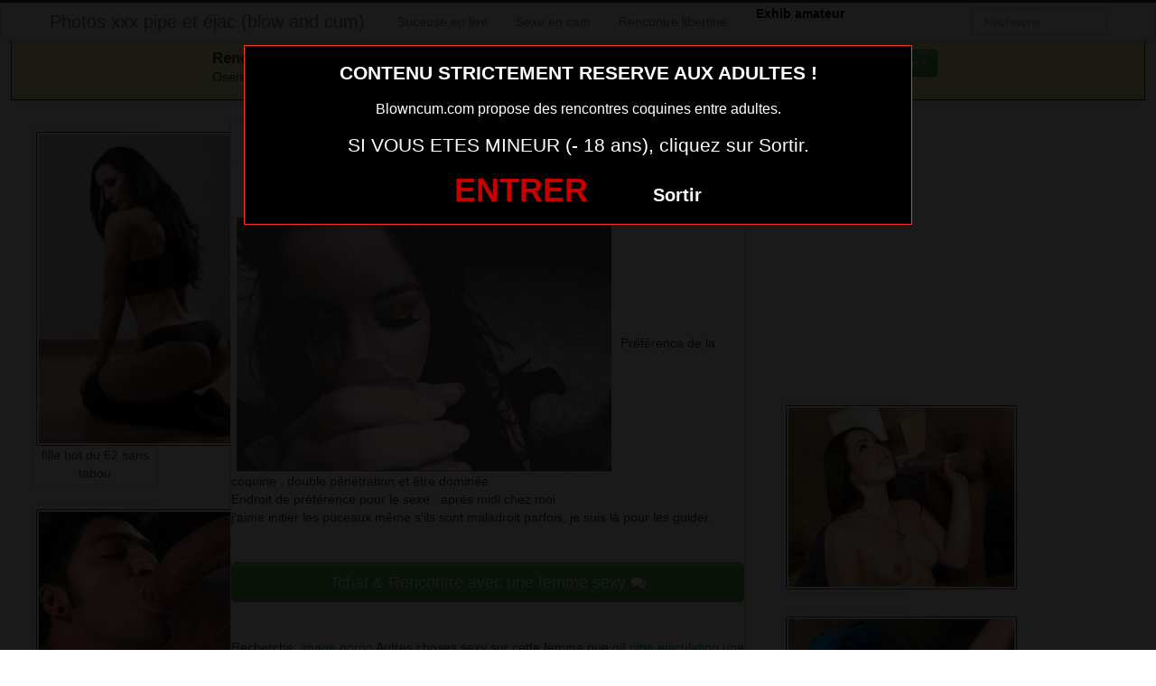

--- FILE ---
content_type: text/html; charset=UTF-8
request_url: https://www.blowncum.com/une-pipe-en-gorge-profonde-en-photo-048.html/
body_size: 9013
content:
<!DOCTYPE html>
<html lang="fr-FR">
<head>
	
	<meta charset="UTF-8">
	<meta name="viewport" content="width=device-width, initial-scale=1.0, minimal-ui">
	
	<title>
		Une pipe en gorge profonde en photo 048Photos xxx pipe et éjac (blow and cum)	</title>

	<link rel="profile" href="http://gmpg.org/xfn/11" >
	<link rel="shortcut icon" href="https://www.blowncum.com/wp-content/themes/300250/favicon.ico">
	<link rel="pingback" href="https://www.blowncum.com/xmlrpc.php">
	
	<link href="https://cdnjs.cloudflare.com/ajax/libs/font-awesome/4.7.0/css/font-awesome.min.css" rel="stylesheet">
	<link href="https://cdnjs.cloudflare.com/ajax/libs/formvalidation/0.6.2-dev/css/formValidation.min.css" rel="stylesheet">
	<link href="https://www.blowncum.com/wp-content/themes/300250/css/bootstrap.css" rel="stylesheet">
	<link href="https://www.blowncum.com/wp-content/themes/300250/style.css" rel="stylesheet">
	    
	<!--[if lt IE 9]>
		<script src="http://css3-mediaqueries-js.googlecode.com/svn/trunk/css3-mediaqueries.js"></script>
		<script src="http://html5shim.googlecode.com/svn/trunk/html5.js"></script>
	<![endif]-->

	<meta name='robots' content='index, follow, max-image-preview:large, max-snippet:-1, max-video-preview:-1' />
	<style>img:is([sizes="auto" i], [sizes^="auto," i]) { contain-intrinsic-size: 3000px 1500px }</style>
	<!-- BEGIN SEOKEY en-tête. Site optimisé par SEOKEY https://www.seo-key.com/ -->
<meta property="og:url" content="https://www.blowncum.com/une-pipe-en-gorge-profonde-en-photo-048.html/">
<meta property="og:type" content="article">
<meta property="og:title" content="Une pipe en gorge profonde en photo 048">
<meta property="og:description" content="">
<meta property="og:image" content="https://www.blowncum.com/wp-content/uploads/2016/04/Une-pipe-en-gorge-profonde-en-photo-048.gif">
<meta property="og:image:secure_url" content="https://www.blowncum.com/wp-content/uploads/2016/04/Une-pipe-en-gorge-profonde-en-photo-048.gif">
<meta property="og:image:alt" content="">
<meta property="og:image:width" content="415">
<meta property="og:image:height" content="281">
<meta property="article:author" content="admin">
<meta property="article:section" content="image porno">
<meta property="og:published_time" content="2016-07-05T16:53:48+00:00">
<meta property="og:updated_time" content="2016-06-15T11:29:23+00:00">
<meta property="og:locale" content="fr_FR">
<meta property="og:site_name" content="Photos xxx pipe et éjac (blow and cum)">
<meta name="twitter:url" content="https://www.blowncum.com/une-pipe-en-gorge-profonde-en-photo-048.html/">
<meta name="twitter:title" content="Une pipe en gorge profonde en photo 048">
<meta name="twitter:description" content="">
<meta name="twitter:image" content="https://www.blowncum.com/wp-content/uploads/2016/04/Une-pipe-en-gorge-profonde-en-photo-048.gif">
<meta name="twitter:creator" content="admin">
<meta name="twitter:card" content="summary_large_image">
<link rel="canonical" href="https://www.blowncum.com/une-pipe-en-gorge-profonde-en-photo-048.html/" />
<!-- END SEOKEY head -->
<link rel="alternate" type="application/rss+xml" title="Photos xxx pipe et éjac (blow and cum) &raquo; Flux" href="https://www.blowncum.com/feed/" />
<link rel='stylesheet' id='wp-block-library-css' href='https://www.blowncum.com/wp-includes/css/dist/block-library/style.min.css?ver=6.7.4' type='text/css' media='all' />
<style id='classic-theme-styles-inline-css' type='text/css'>
/*! This file is auto-generated */
.wp-block-button__link{color:#fff;background-color:#32373c;border-radius:9999px;box-shadow:none;text-decoration:none;padding:calc(.667em + 2px) calc(1.333em + 2px);font-size:1.125em}.wp-block-file__button{background:#32373c;color:#fff;text-decoration:none}
</style>
<style id='global-styles-inline-css' type='text/css'>
:root{--wp--preset--aspect-ratio--square: 1;--wp--preset--aspect-ratio--4-3: 4/3;--wp--preset--aspect-ratio--3-4: 3/4;--wp--preset--aspect-ratio--3-2: 3/2;--wp--preset--aspect-ratio--2-3: 2/3;--wp--preset--aspect-ratio--16-9: 16/9;--wp--preset--aspect-ratio--9-16: 9/16;--wp--preset--color--black: #000000;--wp--preset--color--cyan-bluish-gray: #abb8c3;--wp--preset--color--white: #ffffff;--wp--preset--color--pale-pink: #f78da7;--wp--preset--color--vivid-red: #cf2e2e;--wp--preset--color--luminous-vivid-orange: #ff6900;--wp--preset--color--luminous-vivid-amber: #fcb900;--wp--preset--color--light-green-cyan: #7bdcb5;--wp--preset--color--vivid-green-cyan: #00d084;--wp--preset--color--pale-cyan-blue: #8ed1fc;--wp--preset--color--vivid-cyan-blue: #0693e3;--wp--preset--color--vivid-purple: #9b51e0;--wp--preset--gradient--vivid-cyan-blue-to-vivid-purple: linear-gradient(135deg,rgba(6,147,227,1) 0%,rgb(155,81,224) 100%);--wp--preset--gradient--light-green-cyan-to-vivid-green-cyan: linear-gradient(135deg,rgb(122,220,180) 0%,rgb(0,208,130) 100%);--wp--preset--gradient--luminous-vivid-amber-to-luminous-vivid-orange: linear-gradient(135deg,rgba(252,185,0,1) 0%,rgba(255,105,0,1) 100%);--wp--preset--gradient--luminous-vivid-orange-to-vivid-red: linear-gradient(135deg,rgba(255,105,0,1) 0%,rgb(207,46,46) 100%);--wp--preset--gradient--very-light-gray-to-cyan-bluish-gray: linear-gradient(135deg,rgb(238,238,238) 0%,rgb(169,184,195) 100%);--wp--preset--gradient--cool-to-warm-spectrum: linear-gradient(135deg,rgb(74,234,220) 0%,rgb(151,120,209) 20%,rgb(207,42,186) 40%,rgb(238,44,130) 60%,rgb(251,105,98) 80%,rgb(254,248,76) 100%);--wp--preset--gradient--blush-light-purple: linear-gradient(135deg,rgb(255,206,236) 0%,rgb(152,150,240) 100%);--wp--preset--gradient--blush-bordeaux: linear-gradient(135deg,rgb(254,205,165) 0%,rgb(254,45,45) 50%,rgb(107,0,62) 100%);--wp--preset--gradient--luminous-dusk: linear-gradient(135deg,rgb(255,203,112) 0%,rgb(199,81,192) 50%,rgb(65,88,208) 100%);--wp--preset--gradient--pale-ocean: linear-gradient(135deg,rgb(255,245,203) 0%,rgb(182,227,212) 50%,rgb(51,167,181) 100%);--wp--preset--gradient--electric-grass: linear-gradient(135deg,rgb(202,248,128) 0%,rgb(113,206,126) 100%);--wp--preset--gradient--midnight: linear-gradient(135deg,rgb(2,3,129) 0%,rgb(40,116,252) 100%);--wp--preset--font-size--small: 13px;--wp--preset--font-size--medium: 20px;--wp--preset--font-size--large: 36px;--wp--preset--font-size--x-large: 42px;--wp--preset--spacing--20: 0.44rem;--wp--preset--spacing--30: 0.67rem;--wp--preset--spacing--40: 1rem;--wp--preset--spacing--50: 1.5rem;--wp--preset--spacing--60: 2.25rem;--wp--preset--spacing--70: 3.38rem;--wp--preset--spacing--80: 5.06rem;--wp--preset--shadow--natural: 6px 6px 9px rgba(0, 0, 0, 0.2);--wp--preset--shadow--deep: 12px 12px 50px rgba(0, 0, 0, 0.4);--wp--preset--shadow--sharp: 6px 6px 0px rgba(0, 0, 0, 0.2);--wp--preset--shadow--outlined: 6px 6px 0px -3px rgba(255, 255, 255, 1), 6px 6px rgba(0, 0, 0, 1);--wp--preset--shadow--crisp: 6px 6px 0px rgba(0, 0, 0, 1);}:where(.is-layout-flex){gap: 0.5em;}:where(.is-layout-grid){gap: 0.5em;}body .is-layout-flex{display: flex;}.is-layout-flex{flex-wrap: wrap;align-items: center;}.is-layout-flex > :is(*, div){margin: 0;}body .is-layout-grid{display: grid;}.is-layout-grid > :is(*, div){margin: 0;}:where(.wp-block-columns.is-layout-flex){gap: 2em;}:where(.wp-block-columns.is-layout-grid){gap: 2em;}:where(.wp-block-post-template.is-layout-flex){gap: 1.25em;}:where(.wp-block-post-template.is-layout-grid){gap: 1.25em;}.has-black-color{color: var(--wp--preset--color--black) !important;}.has-cyan-bluish-gray-color{color: var(--wp--preset--color--cyan-bluish-gray) !important;}.has-white-color{color: var(--wp--preset--color--white) !important;}.has-pale-pink-color{color: var(--wp--preset--color--pale-pink) !important;}.has-vivid-red-color{color: var(--wp--preset--color--vivid-red) !important;}.has-luminous-vivid-orange-color{color: var(--wp--preset--color--luminous-vivid-orange) !important;}.has-luminous-vivid-amber-color{color: var(--wp--preset--color--luminous-vivid-amber) !important;}.has-light-green-cyan-color{color: var(--wp--preset--color--light-green-cyan) !important;}.has-vivid-green-cyan-color{color: var(--wp--preset--color--vivid-green-cyan) !important;}.has-pale-cyan-blue-color{color: var(--wp--preset--color--pale-cyan-blue) !important;}.has-vivid-cyan-blue-color{color: var(--wp--preset--color--vivid-cyan-blue) !important;}.has-vivid-purple-color{color: var(--wp--preset--color--vivid-purple) !important;}.has-black-background-color{background-color: var(--wp--preset--color--black) !important;}.has-cyan-bluish-gray-background-color{background-color: var(--wp--preset--color--cyan-bluish-gray) !important;}.has-white-background-color{background-color: var(--wp--preset--color--white) !important;}.has-pale-pink-background-color{background-color: var(--wp--preset--color--pale-pink) !important;}.has-vivid-red-background-color{background-color: var(--wp--preset--color--vivid-red) !important;}.has-luminous-vivid-orange-background-color{background-color: var(--wp--preset--color--luminous-vivid-orange) !important;}.has-luminous-vivid-amber-background-color{background-color: var(--wp--preset--color--luminous-vivid-amber) !important;}.has-light-green-cyan-background-color{background-color: var(--wp--preset--color--light-green-cyan) !important;}.has-vivid-green-cyan-background-color{background-color: var(--wp--preset--color--vivid-green-cyan) !important;}.has-pale-cyan-blue-background-color{background-color: var(--wp--preset--color--pale-cyan-blue) !important;}.has-vivid-cyan-blue-background-color{background-color: var(--wp--preset--color--vivid-cyan-blue) !important;}.has-vivid-purple-background-color{background-color: var(--wp--preset--color--vivid-purple) !important;}.has-black-border-color{border-color: var(--wp--preset--color--black) !important;}.has-cyan-bluish-gray-border-color{border-color: var(--wp--preset--color--cyan-bluish-gray) !important;}.has-white-border-color{border-color: var(--wp--preset--color--white) !important;}.has-pale-pink-border-color{border-color: var(--wp--preset--color--pale-pink) !important;}.has-vivid-red-border-color{border-color: var(--wp--preset--color--vivid-red) !important;}.has-luminous-vivid-orange-border-color{border-color: var(--wp--preset--color--luminous-vivid-orange) !important;}.has-luminous-vivid-amber-border-color{border-color: var(--wp--preset--color--luminous-vivid-amber) !important;}.has-light-green-cyan-border-color{border-color: var(--wp--preset--color--light-green-cyan) !important;}.has-vivid-green-cyan-border-color{border-color: var(--wp--preset--color--vivid-green-cyan) !important;}.has-pale-cyan-blue-border-color{border-color: var(--wp--preset--color--pale-cyan-blue) !important;}.has-vivid-cyan-blue-border-color{border-color: var(--wp--preset--color--vivid-cyan-blue) !important;}.has-vivid-purple-border-color{border-color: var(--wp--preset--color--vivid-purple) !important;}.has-vivid-cyan-blue-to-vivid-purple-gradient-background{background: var(--wp--preset--gradient--vivid-cyan-blue-to-vivid-purple) !important;}.has-light-green-cyan-to-vivid-green-cyan-gradient-background{background: var(--wp--preset--gradient--light-green-cyan-to-vivid-green-cyan) !important;}.has-luminous-vivid-amber-to-luminous-vivid-orange-gradient-background{background: var(--wp--preset--gradient--luminous-vivid-amber-to-luminous-vivid-orange) !important;}.has-luminous-vivid-orange-to-vivid-red-gradient-background{background: var(--wp--preset--gradient--luminous-vivid-orange-to-vivid-red) !important;}.has-very-light-gray-to-cyan-bluish-gray-gradient-background{background: var(--wp--preset--gradient--very-light-gray-to-cyan-bluish-gray) !important;}.has-cool-to-warm-spectrum-gradient-background{background: var(--wp--preset--gradient--cool-to-warm-spectrum) !important;}.has-blush-light-purple-gradient-background{background: var(--wp--preset--gradient--blush-light-purple) !important;}.has-blush-bordeaux-gradient-background{background: var(--wp--preset--gradient--blush-bordeaux) !important;}.has-luminous-dusk-gradient-background{background: var(--wp--preset--gradient--luminous-dusk) !important;}.has-pale-ocean-gradient-background{background: var(--wp--preset--gradient--pale-ocean) !important;}.has-electric-grass-gradient-background{background: var(--wp--preset--gradient--electric-grass) !important;}.has-midnight-gradient-background{background: var(--wp--preset--gradient--midnight) !important;}.has-small-font-size{font-size: var(--wp--preset--font-size--small) !important;}.has-medium-font-size{font-size: var(--wp--preset--font-size--medium) !important;}.has-large-font-size{font-size: var(--wp--preset--font-size--large) !important;}.has-x-large-font-size{font-size: var(--wp--preset--font-size--x-large) !important;}
:where(.wp-block-post-template.is-layout-flex){gap: 1.25em;}:where(.wp-block-post-template.is-layout-grid){gap: 1.25em;}
:where(.wp-block-columns.is-layout-flex){gap: 2em;}:where(.wp-block-columns.is-layout-grid){gap: 2em;}
:root :where(.wp-block-pullquote){font-size: 1.5em;line-height: 1.6;}
</style>
<script type="text/javascript" src="https://www.blowncum.com/wp-includes/js/jquery/jquery.min.js?ver=3.7.1" id="jquery-core-js"></script>
<script type="text/javascript" src="https://www.blowncum.com/wp-includes/js/jquery/jquery-migrate.min.js?ver=3.4.1" id="jquery-migrate-js"></script>
<meta name="generator" content="WordPress 6.7.4" />
<link rel="alternate" title="oEmbed (JSON)" type="application/json+oembed" href="https://www.blowncum.com/wp-json/oembed/1.0/embed?url=https%3A%2F%2Fwww.blowncum.com%2Fune-pipe-en-gorge-profonde-en-photo-048.html%2F" />
<link rel="alternate" title="oEmbed (XML)" type="text/xml+oembed" href="https://www.blowncum.com/wp-json/oembed/1.0/embed?url=https%3A%2F%2Fwww.blowncum.com%2Fune-pipe-en-gorge-profonde-en-photo-048.html%2F&#038;format=xml" />
<!-- Analytics by WP Statistics - https://wp-statistics.com -->

</head>
<body class="post-template-default single single-post postid-2599 single-format-standard">
	
<script src="https://www.blowncum.com/wp-content/themes/300250/disclaimer.js"></script>	
<noscript>
	<style>
	#masonry {
		visibility: visible !important;	
	}
	</style>
</noscript>

<div id="topmenu" class="navbar navbar-fixed-top">
	<div class="navbar-inner">
		<div class="container">
			<a class="btn btn-navbar" data-toggle="collapse" data-target=".nav-collapse">
				<i class="icon-bar"></i>
				<i class="icon-bar"></i>
				<i class="icon-bar"></i>
			</a>
						<a class="brand" href="https://www.blowncum.com/">
									Photos xxx pipe et éjac (blow and cum)							</a>

			<nav id="nav-main" class="nav-collapse" role="navigation">
				<ul id="menu-menu-1" class="nav"><li class="menu-suceuse-en-live"><a href="https://www.blowncum.com/webcam-sexy/">Suceuse en live</a></li>
<li class="menu-sexe-en-cam"><a rel="nofollow" href="https://xcamz.xyz/tools/codisuite/gen_boost.php?sid=24&#038;cid=54">Sexe en cam</a></li>
<li class="menu-rencontre-libertine"><a rel="nofollow" href="https://xcamz.xyz/tools/codisuite/gen_boost.php?sid=24&#038;cid=56">Rencontre libertine</a></li>
</ul><ul id="menu-top-menu" class="nav"><li class="menu-communaute-libertine"><button class="btnlnk" onclick=" window.open('https://www.erostoclub.com','_blank')"><strong>Exhib amateur</strong></button></li></ul>				
					
				<form class="navbar-search pull-right" method="get" id="searchform" action="https://www.blowncum.com/">
					<input type="text" class="search-query" placeholder="Recherche" name="s" id="s" value="">
				</form>

			</nav>
		</div>
	</div>
</div>


<div class="msg_box">
	<div class="row-fluid">
		<div align="left" class="span5 offset2">
			&nbsp; <big><strong>Rencontres webcam</strong></big><br>
			&nbsp; Oserez-vous vous les rejoindre <span class="hidden-phone">pour un tchat webcam chaud </span> ?
			<span class="visible-phone"><br></span>
		</div>
		<div align="center" class="span3">
			<button class="btn btn-success" onclick=" window.open('https://www.blowncum.com/webcam-sexy/','_blank')"><i class="fa fa-video-camera"></i> Rejoins les coquines en webcam !</button>
		</div>
	</div>
</div>


<br>

<div class="container">
	<div class="row">
		<div class="span2 hidden-phone">
			
										<div class="thumbnails">
																	<div class="thumbnail related">
							<a href="https://www.blowncum.com/fille-hot-du-62-sans-tabou.html/" rel="bookmark" title="fille hot du 62 sans tabou">
								
																
								<img src="https://www.blowncum.com/wp-content/uploads/2025/04/fille-hot-du-62-sans-tabou-219x300.jpg" alt="fille hot du 62 sans tabou">
								fille hot du 62 sans tabou							</a>
						</div>
																	<div class="thumbnail related">
							<a href="https://www.blowncum.com/photo-ejac-hard-gratuit-128.html/" rel="bookmark" title="photo ejac hard gratuit 128">
								
																
								<img src="https://www.blowncum.com/wp-content/uploads/2016/04/photo-ejac-hard-gratuit-128.gif" alt="photo ejac hard gratuit 128">
								photo ejac hard gratuit 128							</a>
						</div>
																	<div class="thumbnail related">
							<a href="https://www.blowncum.com/cumshot-gif-amatrice-pipe-et-ejac-18.html/" rel="bookmark" title="cumshot gif amatrice pipe et ejac 18">
								
																
								<img src="https://www.blowncum.com/wp-content/uploads/2016/04/cumshot-gif-amatrice-pipe-et-ejac-18-300x212.gif" alt="cumshot gif amatrice pipe et ejac 18">
								cumshot gif amatrice pipe et ejac 18							</a>
						</div>
																	<div class="thumbnail related">
							<a href="https://www.blowncum.com/salope-avaleuse-blow-cum-fellation-ejaculation-032.html/" rel="bookmark" title="salope avaleuse blow cum fellation éjaculation  032">
								
																
								<img src="https://www.blowncum.com/wp-content/uploads/2016/04/salope-avaleuse-blow-cum-fellation-éjaculation-032-278x300.gif" alt="salope avaleuse blow cum fellation éjaculation  032">
								salope avaleuse blow cum fellation éjaculation  032							</a>
						</div>
																	<div class="thumbnail related">
							<a href="https://www.blowncum.com/photo-sexe-blow-cum-pipe-ejac-xxx-35.html/" rel="bookmark" title="photo sexe blow cum pipe éjac xxx  35">
								
																
								<img src="https://www.blowncum.com/wp-content/uploads/2016/04/photo-sexe-blow-cum-pipe-éjac-xxx-35-192x300.jpg" alt="photo sexe blow cum pipe éjac xxx  35">
								photo sexe blow cum pipe éjac xxx  35							</a>
						</div>
									</div>
									
		</div>
		<div class="span6">
			
							
				<div id="post-2599" class="post-wrapper post-2599 post type-post status-publish format-standard has-post-thumbnail category-image-porno tag-gif-pipe-ejaculation">
					<div class="h1-wrapper">
						<h1>une pipe en gorge profonde en photo 048</h1>
					</div>
						
					<div class="post-meta-top">
						<b>Cliquez sur la photo, une pipe en gorge profonde en photo 048, pour faire une rencontre discrète !</b>
					</div>
						
					<div class="post-content">
							
						<button onclick="window.open('https://xcamz.xyz/tools/codisuite/gen_boost.php?sid=10&cid=10','_blank')" class="btnlnk">
							<img src="https://www.blowncum.com/wp-content/uploads/2016/04/Une-pipe-en-gorge-profonde-en-photo-048.gif" alt="Une pipe en gorge profonde en photo 048">
						</button>
						
													
						Préférence de la coquine : 
						double pénétration et être dominée						<br>
							
						Endroit de préférence pour le sexe : 
						après midi chez moi						<br>
							
						j’aime initier les puceaux même s’ils sont maladroit parfois, je suis là pour les guider.							
						<div class="clearfix"></div>
						
						<br><br>
					
						<div align="center">
<button onclick="window.open('https://xcamz.xyz/tools/codisuite/gen_boost.php?sid=10&cid=10','_blank')" class="btn btn-success btn-large btn-block registerLink">
Tchat & Rencontre avec une femme sexy <i class="fa fa-comments" aria-hidden="true"></i></button>
						</div>
						
						<br><br>
								
						<div class="post-meta-category-tag">
							Recherche: <a href="https://www.blowncum.com/image-porno/" rel="category tag">image porno</a> 
							Autres choses sexy sur cette femme nue <a href="https://www.blowncum.com/tag/gif-pipe-ejaculation/" rel="tag">gif pipe ejaculation</a> 
							<a href="https://www.blowncum.com/">une pipe en gorge profonde en photo 048</a>
							
<style>
#single-share {
    width: auto;
    height: auto;
    text-align: center;
    float: none;
    border-top: 1px solid #ddd;
    border-bottom: 1px solid #ddd;
    padding: 15px 0;
    margin-bottom: 20px !important;
}
#single-share button.fbbutton {
    float: none;
    padding: 4px 15px 2px 15px;
    margin-right: 10px;
    font-size: 16px;
    text-transform: uppercase;
    border-radius: 2px;
    display: inline-block;
    background-color: #3b5998;
    color: #FFF !important;
}
#single-share button.twbutton {
    float: none;
    padding: 4px 15px 2px 15px;
    margin-right: 10px;
    font-size: 16px;
    text-transform: uppercase;
    border-radius: 2px;
    display: inline-block;
    background-color: #00aced;
    color: #FFF !important;
}
button.pinbutton {
    float: none;
    padding: 4px 15px 2px 15px;
    margin-right: 10px;
    font-size: 16px;
    text-transform: uppercase;
    border-radius: 2px;
    display: inline-block;
    background-color: #ca212a;
    color: #FFF !important;
}

button.emailbutton {
    float: none;
    padding: 4px 15px 2px 15px;
    margin-right: 10px;
    font-size: 16px;
    text-transform: uppercase;
    border-radius: 2px;
    display: inline-block;
    background-color: #666;
    color: #FFF !important;
}
</style>
<div id="single-share">
                                        <button class="fbbutton" onclick="window.location='https://www.facebook.com/sharer/sharer.php?u=https://www.blowncum.com/une-pipe-en-gorge-profonde-en-photo-048.html/&amp;=une pipe en gorge profonde en photo 048'"><i class="fa fa-facebook-official"></i> <span>Share</span></button>
                                        <button class="twbutton" onclick="window.location='https://twitter.com/home?status=Regarde%20cette%20photo:%20une pipe en gorge profonde en photo 048%20https://www.blowncum.com/une-pipe-en-gorge-profonde-en-photo-048.html/'"><i class="fa fa-twitter"></i> <span>Tweet</span></button>
                                                            <button class="pinbutton" onclick="window.location='https://www.pinterest.com/pin/create/button/?url=https://www.blowncum.com/une-pipe-en-gorge-profonde-en-photo-048.html/&amp;media=https://www.blowncum.com/wp-content/uploads/2016/04/Une-pipe-en-gorge-profonde-en-photo-048.gif&amp;description=une pipe en gorge profonde en photo 048'"><i class="fa fa-pinterest"></i> <span>Pinit</span></button>
                                        <button class="emailbutton" onclick="window.location='mailto:?subject=une pipe en gorge profonde en photo 048&amp;body=https://www.blowncum.com/une-pipe-en-gorge-profonde-en-photo-048.html/'"> <i class="fa fa-envelope"></i> <span>Email</span></button>
                    
                </div><!-- end #single-share -->
								
						</div>
					</div>
				</div>
						
		</div>
		<div class="span4">
			
			<!--<div class="register" id="register">
<div class="header">Contacter des femmes maintenant</div>
				<form class="form" method="post" action="/" id="regForm">
					<input type="hidden" name="tracker" value="blowncum.com_single">

					<div id="registerForm">
						<fieldset class="emailField">
							<label for="user_email">Email</label>
							<input type="email" name="email" id="email" placeholder="Votre email">
						</fieldset>
						<fieldset class="pseudoField">
							<label for="login">Pseudo</label>
							<input type="text" name="login" id="login" placeholder="Votre pseudo préféré">
						</fieldset>
						<fieldset class="passwordField">
							<label for="password">Mot de passe</label>
							<input type="text" name="password" id="password">
						</fieldset>
						<button type="submit" class="btn btn-large btn-success">
		                    Ouvrir mon compte &nbsp;<i class="fa fa-chevron-right" aria-hidden="true"></i><i class="fa fa-chevron-right" aria-hidden="true"></i>
		                </button>
					</div>
					<div id="registerFormFinal" style="display: none;">
						<div class="alert alert-success" role="alert">
							<p><strong><u>Votre compte est ouvert !</u></strong></p>
							<p>Pour terminer votre inscription et profiter de votre accès gratuit, vous devez confirmer votre majorité vu le caractère des rencontres proposées.</p>
							<p>
								<strong>
									Si vous avez fermé par erreur la page confirmation de majorité qui s'est ouverte, cliquez sur le bouton &laquo; Je suis majeur &raquo; 
									ci-dessous.
								</strong>
							</p>
							<p>
								<a class="btn btn-success btnTarget" href="/" target="_blanl" title="Je suis majeur">
									Je suis majeur &nbsp; <i class="fa fa-chevron-right" aria-hidden="true"></i><i class="fa fa-chevron-right" aria-hidden="true"></i>
	                            </a>
							</p>
						</div>
					</div>
				</form>

			</div>-->
			
			<br><br>
			
			<div id="sidebar-left" class="sidebar">

	<div align="center">

<iframe src="https://xcamz.xyz/tools/codisuite/gen_regie.php?idesp=57&idsite=2" frameborder="no" marginheight="0" marginwidth="0" scrolling="no" height="250" width="300" allowtransparency="true"></iframe>
<div class="span2">
			
										<div class="thumbnails">
																	<div class="thumbnail related">
							<a href="https://www.blowncum.com/amateur-ejaculation-dans-bouche-en-photo-035.html/" rel="bookmark" title="Amateur éjaculation dans bouche en photo 035">
								
																
								<img src="https://www.blowncum.com/wp-content/uploads/2016/04/Amateur-éjaculation-dans-bouche-en-photo-035-300x238.jpg" alt="Amateur éjaculation dans bouche en photo 035">
							</a>
						</div>
																	<div class="thumbnail related">
							<a href="https://www.blowncum.com/fellation-avec-ejaculation-rapide-amateur-045.html/" rel="bookmark" title="Fellation avec éjaculation rapide amateur 045">
								
																
								<img src="https://www.blowncum.com/wp-content/uploads/2016/04/Fellation-avec-éjaculation-rapide-amateur-045-237x300.jpg" alt="Fellation avec éjaculation rapide amateur 045">
							</a>
						</div>
																	<div class="thumbnail related">
							<a href="https://www.blowncum.com/bonne-fellation-photo-xxx-050.html/" rel="bookmark" title="bonne fellation photo xxx 050">
								
																
								<img src="https://www.blowncum.com/wp-content/uploads/2016/04/bonne-fellation-photo-xxx-050-300x194.gif" alt="bonne fellation photo xxx 050">
							</a>
						</div>
									</div>
									
		</div>
	</div>

</div>			
		</div>
	</div>
</div>
<div class="modal-overlay"></div>


<!-- BEGIN SEOKEY footer -->
<script type="application/ld+json">
{"@context":"https:\/\/schema.org\/","@type":"BreadcrumbList","@name":"Photos xxx pipe et \u00e9jac (blow and cum)","itemListElement":[{"@type":"ListItem","position":1,"item":{"@type":"Thing","@id":"https:\/\/www.blowncum.com","url":"https:\/\/www.blowncum.com","name":"Photos xxx pipe et \u00e9jac (blow and cum)"}},{"@type":"ListItem","position":2,"item":{"@type":"Thing","@id":"https:\/\/www.blowncum.com\/image-porno\/","url":"https:\/\/www.blowncum.com\/image-porno\/","name":"image porno"}},{"@type":"ListItem","position":3,"item":{"@type":"Thing","@id":"https:\/\/www.blowncum.com\/une-pipe-en-gorge-profonde-en-photo-048.html\/","url":"https:\/\/www.blowncum.com\/une-pipe-en-gorge-profonde-en-photo-048.html\/","name":"Une pipe en gorge profonde en photo 048"}}]}
</script>

<!-- END SEOKEY footer -->
	<script>
		jQuery(document).ready(function($) {
			var $scrolltotop = $("#scrolltotop");
			$scrolltotop.css('display', 'none');

			$(function () {
				$(window).scroll(function () {
					if ($(this).scrollTop() > 100) {
						$scrolltotop.slideDown('fast');
					} else {
						$scrolltotop.slideUp('fast');
					}
				});
		
				$scrolltotop.click(function () {
					$('body,html').animate({
						scrollTop: 0
					}, 'fast');
					return false;
				});
			});
		});
	</script>
	<script type="text/javascript" src="https://www.blowncum.com/wp-content/themes/300250/js/bootstrap.min.js" id="ipin_bootstrap-js"></script>

<div id="footer" class="container">
	

		<div class="hero-unit"> 
			<p>
				<strong><big>Elles sont en lignes actuellement !</big></strong><br>
				Cliquez sur la nana qui vous fait kiffer ... elle t'attends derrière sa webcam !
			</p>
<div id="domToInjectTheWidgetgyk41j5l5i"></div><script src="//erostolive.com/js/ads.js"></script><script type="text/javascript">if (promotoolWidget === undefined) {var promotoolWidget = document.createElement("script");promotoolWidget.setAttribute("type", "text/javascript");promotoolWidget.setAttribute("src", "https://prm03.wlresources.com/static/js/app/widget.js?" + new Date().toJSON().slice(0,10).split('-').join(''));document.head.appendChild(promotoolWidget);}window.addEventListener("XlovepromotoolInit", function(event){var config = {"ui":{"id_affilie":"4384","mbc":"ff0000","nc":"cccc99","nbgc":"000000","mbs":"2","nbgo":"60","spacing":"6","rows":"2","trac":"mozblowncum","iframeVersion":false,"transparency":true,"liveCamRandom":false,"camLive":false,"lng":"1","tri":10},"domId":"domToInjectTheWidgetgyk41j5l5i","resourcesUrl":"https://s1.wlresources.com","promotoolUrl":"https://prm03.wlresources.com","domain":"erostolive.com"};Xlovepromotool.WidgetFactory.create("LiveBanner", config).init();});</script>

		</div>
	
</div>

<script src="https://cdnjs.cloudflare.com/ajax/libs/formvalidation/0.6.2-dev/js/formValidation.min.js"></script>
<script src="https://cdnjs.cloudflare.com/ajax/libs/formvalidation/0.6.2-dev/js/framework/bootstrap.min.js"></script>
<script src="https://www.thumbs-share.com/api/thumbs.js"></script>

<script>
var Base64 = { _keyStr:"ABCDEFGHIJKLMNOPQRSTUVWXYZabcdefghijklmnopqrstuvwxyz0123456789+/=",encode:function(e){var t="";var n,r,i,s,o,u,a;var f=0;e=Base64._utf8_encode(e);while(f<e.length){n=e.charCodeAt(f++);r=e.charCodeAt(f++);i=e.charCodeAt(f++);s=n>>2;o=(n&3)<<4|r>>4;u=(r&15)<<2|i>>6;a=i&63;if(isNaN(r)){u=a=64}else if(isNaN(i)){a=64}t=t+this._keyStr.charAt(s)+this._keyStr.charAt(o)+this._keyStr.charAt(u)+this._keyStr.charAt(a)}return t},decode:function(e){var t="";var n,r,i;var s,o,u,a;var f=0;e=e.replace(/[^A-Za-z0-9+/=]/g,"");while(f<e.length){s=this._keyStr.indexOf(e.charAt(f++));o=this._keyStr.indexOf(e.charAt(f++));u=this._keyStr.indexOf(e.charAt(f++));a=this._keyStr.indexOf(e.charAt(f++));n=s<<2|o>>4;r=(o&15)<<4|u>>2;i=(u&3)<<6|a;t=t+String.fromCharCode(n);if(u!=64){t=t+String.fromCharCode(r)}if(a!=64){t=t+String.fromCharCode(i)}}t=Base64._utf8_decode(t);return t},_utf8_encode:function(e){e=e.replace(/rn/g,"n");var t="";for(var n=0;n<e.length;n++){var r=e.charCodeAt(n);if(r<128){t+=String.fromCharCode(r)}else if(r>127&&r<2048){t+=String.fromCharCode(r>>6|192);t+=String.fromCharCode(r&63|128)}else{t+=String.fromCharCode(r>>12|224);t+=String.fromCharCode(r>>6&63|128);t+=String.fromCharCode(r&63|128)}}return t},_utf8_decode:function(e){var t="";var n=0;var r=c1=c2=0;while(n<e.length){r=e.charCodeAt(n);if(r<128){t+=String.fromCharCode(r);n++}else if(r>191&&r<224){c2=e.charCodeAt(n+1);t+=String.fromCharCode((r&31)<<6|c2&63);n+=2}else{c2=e.charCodeAt(n+1);c3=e.charCodeAt(n+2);t+=String.fromCharCode((r&15)<<12|(c2&63)<<6|c3&63);n+=3}}return t}};
</script>


	<script>
	var jQuery = ThumbManager.jq;
	jQuery(document).ready(function () {
	    
	    jQuery('.registerLink').click(function (e) {
    		e.preventDefault();
			jQuery('html,body').animate({ scrollTop: jQuery(".register").offset().top-100 }, 0);
			jQuery('.register, #regForm, #registerForm, #registerFormFinal').css('z-index', '105'); 
			jQuery("body").addClass("with-overlay");
    	});

		jQuery(".modal-overlay").click(function(e) {
			jQuery("body").removeClass('with-overlay');
		});
	
	    var url = false,
			newWin = false,
			isChrome = /chrome/.test( navigator.userAgent.toLowerCase() );
	            
	    // Autofill pseudo
	    jQuery("#email").change(function() {
	        if ( jQuery('#login').val() == '' ) {     
	            jQuery.ajax({
	                url: "https://www.blowncum.com/wp-content/themes/300250/api/ws.php",  
	                type: "post",  
	                data: { action:'pseudo-suggest', email: jQuery("#email").val(), },
	                dataType: 'text',
	                success: function(data) { 
		                if ( jQuery('#login').val() == '' ) {
	                    	jQuery('#login').val(data);
							jQuery('#password').focus();
						}
	                }
	            });
	        }
	    });
	
	    // Register form
	    jQuery('#regForm').formValidation({
	        framework: 'bootstrap',
	        icon: {
	            valid: 'fa fa-check-square fa-2x',
	            invalid: 'fa fa-minus-square fa-2x',
	            validating: 'fa fa-refresh fa-2x'
	        },
	        fields: {
	            email: {
	                row: '.emailField',
	                validators: { 
	                    notEmpty: { message: 'Entrez votre mail.' }, 
	                    emailAddress: { message: 'Entrez une adresse mail valide.' }
	                }
	            },
	            login: {
	                row: '.pseudoField',
	                validators: { 
	                    notEmpty: { message: 'Choisissez un pseudo.' }, 
	                    regexp: {
	                        regexp: /^([A-Za-z0-9]{4,20})$/,
	                        message: 'Entre 4 et 20 caractère (a à z, 0 à 9).'
	                    }
	                }
	            },
	            password: {
	                row: '.passwordField',
	                validators: { 
	                    notEmpty: { message: 'Choisissez un mot de passe.' }, 
	                    regexp: {
	                        regexp: /^([A-Za-z0-9]{4,20})$/,
	                        message: 'Entre 4 et 20 caractère (a à z, 0 à 9).'
	                    }
	                }
	            },
	        }
	    }).on('success.form.fv', function(e) {
	
	        e.preventDefault();
	
	        if ( isChrome ) { 
	            newWin = window.open(""); 
	        }
	
	        jQuery('#registerForm button[type="submit"]').html('<i class="fa fa-spinner fa-pulse fa-fw"></i> Création du compte')
	                                           		.attr('disabled', 'disabled');
	
	        jQuery.ajax({
	            url: "https://www.blowncum.com/wp-content/themes/300250/api/ws.php",  
	            type: "post",  
	            data: jQuery('#regForm').serialize(),
	            dataType: 'json',
	            async: false,
	            success: function(obj) { 
	                if ( obj.status == 'ok' ) {
	
	                    url = 'https://www.blowncum.com/wp-content/themes/300250/api/bonus.php?formulaire=' + Base64.encode(obj.url_cb) + '&pseudo=' + jQuery('#login').val();
	
	                    jQuery('#registerFormFinal .btnTarget').attr('href', url);
	                    jQuery('#inscriptionModal li:first-child').removeClass('active');
	                    jQuery('#inscriptionModal li:first-child span').removeClass('label-success')
	                                                              .addClass('label-default');
	                    jQuery('#inscriptionModal li:nth-child(2)').addClass('active');
	                    jQuery('#inscriptionModal li:nth-child(2) span').removeClass('label-default')
	                                                               .addClass('label-success');
	
	
	                    jQuery('#registerForm').hide();
	                    jQuery('#registerFormFinal').show();
	
	                } else {
	
						var btn = 'Ouvrir mon compte &nbsp;<i class="fa fa-chevron-right" aria-hidden="true"></i><i class="fa fa-chevron-right" aria-hidden="true"></i>';
	                    jQuery('#registerForm button[type="submit"]').html(btn)
	                                                       			 .removeAttr('disabled');
	
	                    if ( isChrome ) {
	                        newWin.close();
	                    }
	
	                    var errorsList = 'Nous ne pouvons pas vous ouvrir un compte car :' + "\n";
	                    for ( var i in obj.errors ) {
	                        if ( obj.errors[i].length > 0 ) {
	                            errorsList += "-" + obj.errors[i] + "\n";
	                        }
	                    }
	                    alert(errorsList);
	
	                }
	            }
	        });
	
	        if ( url ) {
	            if ( isChrome ) {
	                newWin.location = url;
	            } else {
	                newWin = window.open(url);
	            }                
	        }
	
	    });
        
	});
	</script>


<center><button onclick="window.open('https://www.erostoclub.com/pages/visiteur','_blank')" class="btnlnk"><img border=0 src="https://erostocam.com/logo3.gif"></button></center>

<center><button onclick="window.open('https://www.erostoclub.com/pages/visiteur','_blank')" class="btnlnk">Exhib & Sexe Amateur ici</button></center>

</body>
</html>